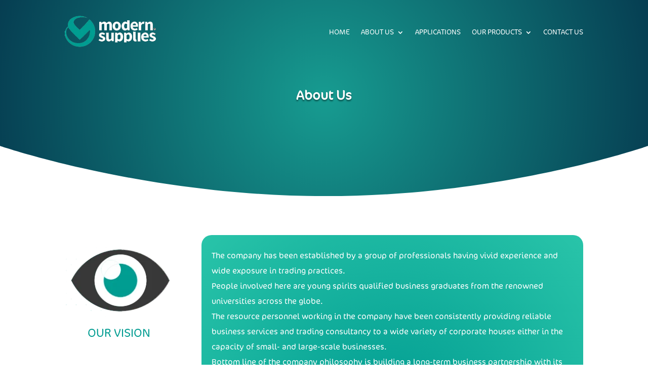

--- FILE ---
content_type: text/css
request_url: https://modernsupplies.net/wp-content/et-cache/20/et-core-unified-20-17681803986493.min.css
body_size: 216
content:
#footer-info{float:none;text-align:center;color:#fff!important}#footer-info a{color:#fff}#et-info{float:none;text-align:center}.et_pb_gutters3.et_pb_footer_columns3 .footer-widget .fwidget{margin-bottom:0px!important}.gform_footer{text-align:center}.gform_wrapper input:not([type=radio]):not([type=checkbox]):not([type=submit]):not([type=button]):not([type=image]):not([type=file]){min-width:200px!important}@media (min-width:980px){.menu_cta{padding:0!important;border-radius:30px;border:solid 2px #063e52;transition:0.3s;background-color:#009c91}.menu_cta a{color:#f4f4f4!important;padding:15px 30px 15px 30px!important}#top-menu-nav .menu_cta a:hover{opacity:1}.menu_cta:hover{border:solid 2px #009c91;background:#063e52}}.gform_footer input.button,.gform_wrapper .gform_footer input[type=submit]{background-color:#009c91!important;color:#fff!important;padding:5px}#main-footer{background-image:url(https://modernsupplies.net/wp-content/uploads/2020/12/footer2-min.png)}.bottom-nav{text-align:center}